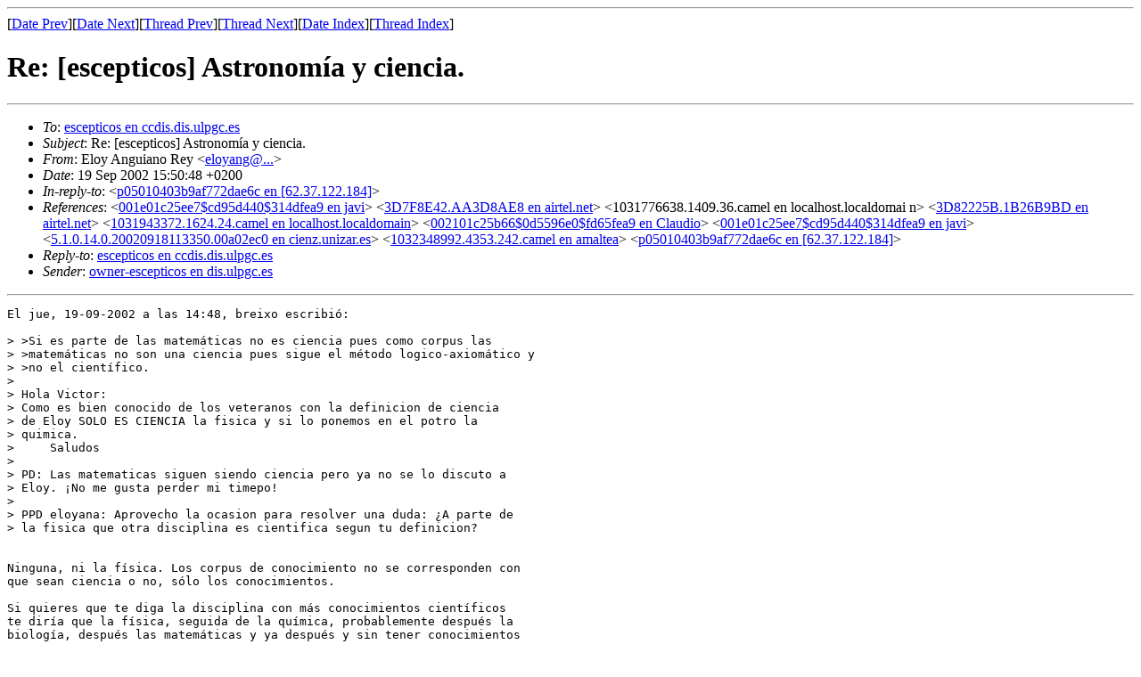

--- FILE ---
content_type: text/html; charset=utf-8
request_url: https://the-geek.org/escepticos/200209/msg00504.html
body_size: 2529
content:
<!-- MHonArc v2.6.8 -->
<!--X-Subject: Re: [escepticos] =?ISO&#45;8859&#45;1?Q?Astronom=EDa?= y ciencia. -->
<!--X-From-R13: Sybl Oathvnab Drl <ryblnatNgryryvar.rf> -->
<!--X-Date: Thu, 19 Sep 2002 14:03:09 GMT -->
<!--X-Message-Id: 1032443448.6593.18.camel en amaltea -->
<!--X-Content-Type: text/plain -->
<!--X-Reference: 001e01c25ee7$cd95d440$314dfea9 en javi -->
<!--X-Reference: 3D7F8E42.AA3D8AE8 en airtel.net -->
<!--X-Reference: 1031776638.1409.36.camel en localhost.localdomai n -->
<!--X-Reference: 3D82225B.1B26B9BD en airtel.net -->
<!--X-Reference: 1031943372.1624.24.camel en localhost.localdomain -->
<!--X-Reference: 002101c25b66$0d5596e0$fd65fea9 en Claudio -->
<!--X-Reference: 5.1.0.14.0.20020918113350.00a02ec0 en cienz.unizar.es -->
<!--X-Reference: 1032348992.4353.242.camel en amaltea -->
<!--X-Reference: p05010403b9af772dae6c en [62.37.122.184] -->
<!--X-Head-End-->
<!doctype html public "-//W3C//DTD HTML//EN">
<html>
<head>
<title>Re: [escepticos] Astronom&#xED;a y ciencia.</title>
<link rev="made" href="mailto:eloyang en teleline.es">
</head>
<body>
<!--X-Body-Begin-->
<!--X-User-Header-->
<!--X-User-Header-End-->
<!--X-TopPNI-->
<hr>
[<a href="msg00503.html">Date Prev</a>][<a href="msg00505.html">Date Next</a>][<a href="msg00502.html">Thread Prev</a>][<a href="msg00539.html">Thread Next</a>][<a href="maillist.html#00504">Date Index</a>][<a href="threads.html#00504">Thread Index</a>]
<!--X-TopPNI-End-->
<!--X-MsgBody-->
<!--X-Subject-Header-Begin-->
<h1>Re: [escepticos] Astronom&#xED;a y ciencia.</h1>
<hr>
<!--X-Subject-Header-End-->
<!--X-Head-of-Message-->
<ul>
<li><em>To</em>: <a href="mailto:escepticos en ccdis.dis.ulpgc.es">escepticos en ccdis.dis.ulpgc.es</a></li>
<li><em>Subject</em>: Re: [escepticos] Astronom&#xED;a y ciencia.</li>
<li><em>From</em>: Eloy Anguiano Rey &lt;<a href="mailto:eloyang@...">eloyang@...</a>&gt;</li>
<li><em>Date</em>: 19 Sep 2002 15:50:48 +0200</li>
<li><em>In-reply-to</em>: &lt;<a href="msg00502.html">p05010403b9af772dae6c en [62.37.122.184]</a>&gt;</li>
<li><em>References</em>: &lt;<a href="msg00433.html">001e01c25ee7$cd95d440$314dfea9 en javi</a>&gt;	&lt;<a href="msg00237.html">3D7F8E42.AA3D8AE8 en airtel.net</a>&gt;	&lt;1031776638.1409.36.camel en localhost.localdomai n&gt;	&lt;<a href="msg00334.html">3D82225B.1B26B9BD en airtel.net</a>&gt;	&lt;<a href="msg00339.html">1031943372.1624.24.camel en localhost.localdomain</a>&gt;	&lt;<a href="msg00344.html">002101c25b66$0d5596e0$fd65fea9 en Claudio</a>&gt;	&lt;<a href="msg00433.html">001e01c25ee7$cd95d440$314dfea9 en javi</a>&gt; 	&lt;<a href="msg00445.html">5.1.0.14.0.20020918113350.00a02ec0 en cienz.unizar.es</a>&gt;	&lt;<a href="msg00446.html">1032348992.4353.242.camel en amaltea</a>&gt;  &lt;<a href="msg00502.html">p05010403b9af772dae6c en [62.37.122.184]</a>&gt;</li>
<li><em>Reply-to</em>: <a href="mailto:escepticos en ccdis.dis.ulpgc.es">escepticos en ccdis.dis.ulpgc.es</a></li>
<li><em>Sender</em>: <a href="mailto:owner-escepticos en dis.ulpgc.es">owner-escepticos en dis.ulpgc.es</a></li>
</ul>
<!--X-Head-of-Message-End-->
<!--X-Head-Body-Sep-Begin-->
<hr>
<!--X-Head-Body-Sep-End-->
<!--X-Body-of-Message-->
<pre>El jue, 19-09-2002 a las 14:48, breixo escribi&#xF3;:

&gt; &gt;Si es parte de las matem&#xE1;ticas no es ciencia pues como corpus las
&gt; &gt;matem&#xE1;ticas no son una ciencia pues sigue el m&#xE9;todo logico-axiom&#xE1;tico y
&gt; &gt;no el cient&#xED;fico.
&gt; 
&gt; Hola Victor:
&gt; Como es bien conocido de los veteranos con la definicion de ciencia 
&gt; de Eloy SOLO ES CIENCIA la fisica y si lo ponemos en el potro la 
&gt; quimica.
&gt;     Saludos
&gt; 
&gt; PD: Las matematicas siguen siendo ciencia pero ya no se lo discuto a 
&gt; Eloy. &#xA1;No me gusta perder mi timepo!
&gt; 
&gt; PPD eloyana: Aprovecho la ocasion para resolver una duda: &#xBF;A parte de 
&gt; la fisica que otra disciplina es cientifica segun tu definicion?


Ninguna, ni la f&#xED;sica. Los corpus de conocimiento no se corresponden con
que sean ciencia o no, s&#xF3;lo los conocimientos.

Si quieres que te diga la disciplina con m&#xE1;s conocimientos cient&#xED;ficos
te dir&#xED;a que la f&#xED;sica, seguida de la qu&#xED;mica, probablemente despu&#xE9;s la
biolog&#xED;a, despu&#xE9;s las matem&#xE1;ticas y ya despu&#xE9;s y sin tener conocimientos
para darles un orden vendr&#xED;an la psicolog&#xED;a, la sociolog&#xED;a, la econom&#xED;a,
la historia ... y bueno, la filolog&#xED;a que no tengo ni idea de d&#xF3;nde
colocarla, tal vez entre las primeras o entre las que no s&#xE9; colocar.

Los conocimientos son los que son &quot;cinet&#xED;ficos&quot; o no, no las &#xE1;reas de
conocimiento. Es m&#xE1;s dir&#xED;a que tambi&#xE9;n las personas pueden comportarse
como cient&#xED;ficos o no independientemente de su &#xE1;rea de conocimiento pero
que unas &#xE1;reas hay m&#xE1;s que en otras. Aunque bien pensado todo esto es de
perogrullo.



</pre>
<!--X-Body-of-Message-End-->
<!--X-MsgBody-End-->
<!--X-Follow-Ups-->
<hr>
<!--X-Follow-Ups-End-->
<!--X-References-->
<ul><li><strong>References</strong>:
<ul>
<li><strong><a name="00433" href="msg00433.html">Re: [escepticos] Astronom�a y ciencia.</a></strong>
<ul><li>From:</em> &quot;Miguel Angel&quot; &lt;mimartin@...&gt;</li></ul></li>
<li><strong><a name="00237" href="msg00237.html">[escepticos] Ciencia, m&#xE9;todo cient&#xED;fico y otras cosas (era La 	religi&#xF3;n de Mimart&#xED;n)</a></strong>
<ul><li>From:</em> Antonio Rodr&#xED;guez Sierra &lt;arsierra@...&gt;</li></ul></li>
<li><strong><a name="00334" href="msg00334.html">Re: [escepticos] Ciencia, m&#xE9;todocient&#xED;fico y otras 	cosas (era La religi&#xF3;n de Mimart&#xED;n)</a></strong>
<ul><li>From:</em> Antonio Rodr&#xED;guez Sierra &lt;arsierra@...&gt;</li></ul></li>
<li><strong><a name="00339" href="msg00339.html">Re: [escepticos] Ciencia, m&#xE9;todocient&#xED;fico y	otras  cosas (era La religi&#xF3;n de	Mimart&#xED;n)</a></strong>
<ul><li>From:</em> Eloy Anguiano Rey &lt;eloyang@...&gt;</li></ul></li>
<li><strong><a name="00344" href="msg00344.html">[escepticos] Astronom�a y ciencia.</a></strong>
<ul><li>From:</em> &quot;Claudio Pastrana&quot; &lt;clavius@...&gt;</li></ul></li>
<li><strong><a name="00445" href="msg00445.html">Re: [escepticos] Astronom&#xED;a y ciencia.</a></strong>
<ul><li>From:</em> V&#xED;ctor &lt;318259@...&gt;</li></ul></li>
<li><strong><a name="00446" href="msg00446.html">Re: [escepticos] Astronom&#xED;a y ciencia.</a></strong>
<ul><li>From:</em> Eloy Anguiano Rey &lt;eloyang@...&gt;</li></ul></li>
<li><strong><a name="00502" href="msg00502.html">Re: [escepticos] Astronom&#xED;a y ciencia.</a></strong>
<ul><li>From:</em> breixo &lt;breixo@...&gt;</li></ul></li>
</ul></li></ul>
<!--X-References-End-->
<!--X-BotPNI-->
<ul>
<li>Prev by Date:
<strong><a href="msg00503.html">Re: [escepticos] Fusion y calor de desecho.</a></strong>
</li>
<li>Next by Date:
<strong><a href="msg00505.html">Re: [escepticos] Fusion y calor de desecho.</a></strong>
</li>
<li>Previous by thread:
<strong><a href="msg00502.html">Re: [escepticos] Astronom&#xED;a y ciencia.</a></strong>
</li>
<li>Next by thread:
<strong><a href="msg00539.html">Re: [escepticos] Astronom&#xED;a y ciencia.</a></strong>
</li>
<li>Index(es):
<ul>
<li><a href="maillist.html#00504"><strong>Date</strong></a></li>
<li><a href="threads.html#00504"><strong>Thread</strong></a></li>
</ul>
</li>
</ul>

<!--X-BotPNI-End-->
<!--X-User-Footer-->
<!--X-User-Footer-End-->
</body>
</html>
